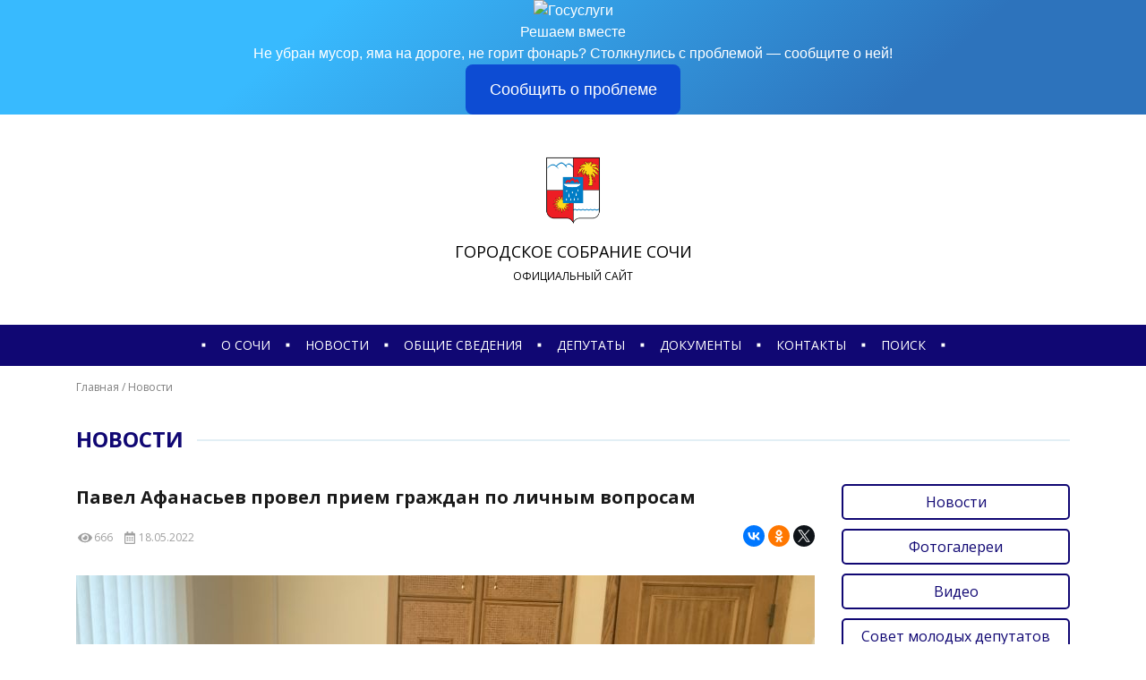

--- FILE ---
content_type: text/html; charset=UTF-8
request_url: https://gs-sochi.ru/pavel-afanasev-provel-priem-grazhdan-po-lichnym-voprosam-2/
body_size: 11127
content:
<!DOCTYPE html>
<html lang="ru-RU" class="no-js">
<head>
    <meta charset="UTF-8" />
    <meta name="viewport" content="width=device-width, initial-scale=1.0" />
    
    <link rel="profile" href="https://gmpg.org/xfn/11" />
    
    <link rel="apple-touch-icon" sizes="180x180" href="/favicons/apple-touch-icon.png">
    <link rel="icon" type="image/png" sizes="32x32" href="/favicons/favicon-32x32.png">
    <link rel="icon" type="image/png" sizes="192x192" href="/favicons/android-chrome-192x192.png">
    <link rel="icon" type="image/png" sizes="16x16" href="/favicons/favicon-16x16.png">
    <link rel="manifest" href="/favicons/site.webmanifest">
    <link rel="mask-icon" href="/favicons/safari-pinned-tab.svg" color="#d80000">
    <link rel="shortcut icon" href="/favicons/favicon.ico">
    <meta name="apple-mobile-web-app-title" content="Городское Собрание Сочи">
    <meta name="application-name" content="Городское Собрание Сочи">
    <meta name="msapplication-TileColor" content="#ffffff">
    <meta name="msapplication-TileImage" content="/favicons/mstile-144x144.png">
    <meta name="msapplication-config" content="/favicons/browserconfig.xml">
    <meta name="theme-color" content="#ffffff">

    <link rel="preconnect" href="https://fonts.gstatic.com">
    <link href="https://fonts.googleapis.com/css2?family=Open+Sans:ital,wght@0,300;0,400;0,700;1,300;1,400;1,700&display=swap" rel="stylesheet"> 
    
    <script>(function(html){html.className = html.className.replace(/\bno-js\b/,'js')})(document.documentElement);</script>
<title>Павел Афанасьев провел прием граждан по личным вопросам &#8212; Городское Собрание Сочи</title>
<link rel='dns-prefetch' href='//ajax.googleapis.com' />
<link rel='stylesheet' id='clear-css'  href='https://gs-sochi.ru/_assets/clear.css' type='text/css' media='all' />
<link rel='stylesheet' id='fancybox-jquery-fancybox-min-css'  href='https://gs-sochi.ru/_assets/fancybox/jquery.fancybox.min.css' type='text/css' media='all' />
<link rel='stylesheet' id='swiper-swiper-min-css'  href='https://gs-sochi.ru/_assets/swiper/swiper.min.css' type='text/css' media='all' />
<link rel='stylesheet' id='css-grid-css'  href='https://gs-sochi.ru/_assets/css-grid.css' type='text/css' media='all' />
<link rel='stylesheet' id='css-buttons-css'  href='https://gs-sochi.ru/_assets/css-buttons.css' type='text/css' media='all' />
<link rel='stylesheet' id='css-buttons-menu-css'  href='https://gs-sochi.ru/_assets/css-buttons-menu.css' type='text/css' media='all' />
<link rel='stylesheet' id='css-buttons-icons-css'  href='https://gs-sochi.ru/_assets/css-buttons-icons.css' type='text/css' media='all' />
<link rel='stylesheet' id='css-buttons-socials-css'  href='https://gs-sochi.ru/_assets/css-buttons-socials.css' type='text/css' media='all' />
<link rel='stylesheet' id='css-forms-css'  href='https://gs-sochi.ru/_assets/css-forms.css' type='text/css' media='all' />
<link rel='stylesheet' id='css-forms-fz-152-css'  href='https://gs-sochi.ru/_assets/css-forms-fz-152.css' type='text/css' media='all' />
<link rel='stylesheet' id='css-modals-css'  href='https://gs-sochi.ru/_assets/css-modals.css' type='text/css' media='all' />
<link rel='stylesheet' id='css-slider-swiper-css'  href='https://gs-sochi.ru/_assets/css-slider-swiper.css' type='text/css' media='all' />
<link rel='stylesheet' id='theme-typo-css'  href='https://gs-sochi.ru/_assets/theme-typo.css' type='text/css' media='all' />
<link rel='stylesheet' id='theme-main-css'  href='https://gs-sochi.ru/_assets/theme-main.css' type='text/css' media='all' />
<link rel='stylesheet' id='theme-main-header-2021-03-18-css'  href='https://gs-sochi.ru/_assets/theme-main-header-2021-03-18.css' type='text/css' media='all' />
<link rel='stylesheet' id='theme-main-footer-css'  href='https://gs-sochi.ru/_assets/theme-main-footer.css' type='text/css' media='all' />
<link rel='stylesheet' id='theme-main-menu-panel-css'  href='https://gs-sochi.ru/_assets/theme-main-menu-panel.css' type='text/css' media='all' />
<link rel='stylesheet' id='theme-main-menu-fixed-css'  href='https://gs-sochi.ru/_assets/theme-main-menu-fixed.css' type='text/css' media='all' />
<link rel='stylesheet' id='theme-iblocks-css'  href='https://gs-sochi.ru/_assets/theme-iblocks.css' type='text/css' media='all' />
<link rel='stylesheet' id='theme-iblock-contacts-form-css'  href='https://gs-sochi.ru/_assets/theme-iblock-contacts-form.css' type='text/css' media='all' />
<link rel='stylesheet' id='theme-iblock-links-css'  href='https://gs-sochi.ru/_assets/theme-iblock-links.css' type='text/css' media='all' />
<link rel='stylesheet' id='theme-navigation-css'  href='https://gs-sochi.ru/_assets/theme-navigation.css' type='text/css' media='all' />
<link rel='stylesheet' id='theme-pagination-css'  href='https://gs-sochi.ru/_assets/theme-pagination.css' type='text/css' media='all' />
<link rel='stylesheet' id='section-deputy-css'  href='https://gs-sochi.ru/_assets/section-deputy.css' type='text/css' media='all' />
<link rel='stylesheet' id='section-deputy-reception-css'  href='https://gs-sochi.ru/_assets/section-deputy-reception.css' type='text/css' media='all' />
<link rel='stylesheet' id='section-documents-css'  href='https://gs-sochi.ru/_assets/section-documents.css' type='text/css' media='all' />
<link rel='stylesheet' id='section-news-css'  href='https://gs-sochi.ru/_assets/section-news.css' type='text/css' media='all' />
<link rel='stylesheet' id='section-info-css'  href='https://gs-sochi.ru/_assets/section-info.css' type='text/css' media='all' />
<link rel='stylesheet' id='search-form-css'  href='https://gs-sochi.ru/_assets/search-form.css' type='text/css' media='all' />
<link rel="canonical" href="https://gs-sochi.ru/pavel-afanasev-provel-priem-grazhdan-po-lichnym-voprosam-2/" />
<link rel='shortlink' href='https://gs-sochi.ru/?p=8943' />
<link rel="alternate" type="application/json+oembed" href="https://gs-sochi.ru/wp-json/oembed/1.0/embed?url=https%3A%2F%2Fgs-sochi.ru%2Fpavel-afanasev-provel-priem-grazhdan-po-lichnym-voprosam-2%2F" />
<link rel="alternate" type="text/xml+oembed" href="https://gs-sochi.ru/wp-json/oembed/1.0/embed?url=https%3A%2F%2Fgs-sochi.ru%2Fpavel-afanasev-provel-priem-grazhdan-po-lichnym-voprosam-2%2F&#038;format=xml" />
	<style type="text/css">
		.class_gwp_my_template_file {
			cursor:help;
		}
	</style>
	

    
</head>
<div style="background-color:#100773;">
<center>
<script src='https://pos.gosuslugi.ru/bin/script.min.js'></script> 
<style>
#js-show-iframe-wrapper{position:relative;display:flex;align-items:center;justify-content:center;width:100%;min-width:293px;max-width:100%;background:linear-gradient(138.4deg,#38bafe 26.49%,#2d73bc 79.45%);color:#fff;cursor:pointer}#js-show-iframe-wrapper .pos-banner-fluid *{box-sizing:border-box}#js-show-iframe-wrapper .pos-banner-fluid .pos-banner-btn_2{display:block;width:240px;min-height:56px;font-size:18px;line-height:24px;cursor:pointer;background:#0d4cd3;color:#fff;border:none;border-radius:8px;outline:0}#js-show-iframe-wrapper .pos-banner-fluid .pos-banner-btn_2:hover{background:#1d5deb}#js-show-iframe-wrapper .pos-banner-fluid .pos-banner-btn_2:focus{background:#2a63ad}#js-show-iframe-wrapper .pos-banner-fluid .pos-banner-btn_2:active{background:#2a63ad}@-webkit-keyframes fadeInFromNone{0%{display:none;opacity:0}1%{display:block;opacity:0}100%{display:block;opacity:1}}@keyframes fadeInFromNone{0%{display:none;opacity:0}1%{display:block;opacity:0}100%{display:block;opacity:1}}@font-face{font-family:LatoWebLight;src:url(https://pos.gosuslugi.ru/bin/fonts/Lato/fonts/Lato-Light.woff2) format("woff2"),url(https://pos.gosuslugi.ru/bin/fonts/Lato/fonts/Lato-Light.woff) format("woff"),url(https://pos.gosuslugi.ru/bin/fonts/Lato/fonts/Lato-Light.ttf) format("truetype");font-style:normal;font-weight:400}@font-face{font-family:LatoWeb;src:url(https://pos.gosuslugi.ru/bin/fonts/Lato/fonts/Lato-Regular.woff2) format("woff2"),url(https://pos.gosuslugi.ru/bin/fonts/Lato/fonts/Lato-Regular.woff) format("woff"),url(https://pos.gosuslugi.ru/bin/fonts/Lato/fonts/Lato-Regular.ttf) format("truetype");font-style:normal;font-weight:400}@font-face{font-family:LatoWebBold;src:url(https://pos.gosuslugi.ru/bin/fonts/Lato/fonts/Lato-Bold.woff2) format("woff2"),url(https://pos.gosuslugi.ru/bin/fonts/Lato/fonts/Lato-Bold.woff) format("woff"),url(https://pos.gosuslugi.ru/bin/fonts/Lato/fonts/Lato-Bold.ttf) format("truetype");font-style:normal;font-weight:400}@font-face{font-family:RobotoWebLight;src:url(https://pos.gosuslugi.ru/bin/fonts/Roboto/Roboto-Light.woff2) format("woff2"),url(https://pos.gosuslugi.ru/bin/fonts/Roboto/Roboto-Light.woff) format("woff"),url(https://pos.gosuslugi.ru/bin/fonts/Roboto/Roboto-Light.ttf) format("truetype");font-style:normal;font-weight:400}@font-face{font-family:RobotoWebRegular;src:url(https://pos.gosuslugi.ru/bin/fonts/Roboto/Roboto-Regular.woff2) format("woff2"),url(https://pos.gosuslugi.ru/bin/fonts/Roboto/Roboto-Regular.woff) format("woff"),url(https://pos.gosuslugi.ru/bin/fonts/Roboto/Roboto-Regular.ttf) format("truetype");font-style:normal;font-weight:400}@font-face{font-family:RobotoWebBold;src:url(https://pos.gosuslugi.ru/bin/fonts/Roboto/Roboto-Bold.woff2) format("woff2"),url(https://pos.gosuslugi.ru/bin/fonts/Roboto/Roboto-Bold.woff) format("woff"),url(https://pos.gosuslugi.ru/bin/fonts/Roboto/Roboto-Bold.ttf) format("truetype");font-style:normal;font-weight:400}@font-face{font-family:ScadaWebRegular;src:url(https://pos.gosuslugi.ru/bin/fonts/Scada/Scada-Regular.woff2) format("woff2"),url(https://pos.gosuslugi.ru/bin/fonts/Scada/Scada-Regular.woff) format("woff"),url(https://pos.gosuslugi.ru/bin/fonts/Scada/Scada-Regular.ttf) format("truetype");font-style:normal;font-weight:400}@font-face{font-family:ScadaWebBold;src:url(https://pos.gosuslugi.ru/bin/fonts/Scada/Scada-Bold.woff2) format("woff2"),url(https://pos.gosuslugi.ru/bin/fonts/Scada/Scada-Bold.woff) format("woff"),url(https://pos.gosuslugi.ru/bin/fonts/Scada/Scada-Bold.ttf) format("truetype");font-style:normal;font-weight:400}@font-face{font-family:Geometria;src:url(https://pos.gosuslugi.ru/bin/fonts/Geometria/Geometria.eot);src:url(https://pos.gosuslugi.ru/bin/fonts/Geometria/Geometria.eot?#iefix) format("embedded-opentype"),url(https://pos.gosuslugi.ru/bin/fonts/Geometria/Geometria.woff) format("woff"),url(https://pos.gosuslugi.ru/bin/fonts/Geometria/Geometria.ttf) format("truetype");font-weight:400;font-style:normal}@font-face{font-family:Geometria-ExtraBold;src:url(https://pos.gosuslugi.ru/bin/fonts/Geometria/Geometria-ExtraBold.eot);src:url(https://pos.gosuslugi.ru/bin/fonts/Geometria/Geometria-ExtraBold.eot?#iefix) format("embedded-opentype"),url(https://pos.gosuslugi.ru/bin/fonts/Geometria/Geometria-ExtraBold.woff) format("woff"),url(https://pos.gosuslugi.ru/bin/fonts/Geometria/Geometria-ExtraBold.ttf) format("truetype");font-weight:900;font-style:normal}
</style>

<style>
#js-show-iframe-wrapper .bf-2{position:relative;display:grid;grid-template-columns:var(--pos-banner-fluid-2_grid-template-columns);grid-template-rows:var(--pos-banner-fluid-2grid-template-rows);width:100%;max-width:1060px;font-family:LatoWeb,sans-serif;box-sizing:border-box}#js-show-iframe-wrapper .bf-2decor{grid-column:var(--pos-banner-fluid-2decor-grid-column);grid-row:var(--pos-banner-fluid-2decor-grid-row);padding:var(--pos-banner-fluid-2decor-padding);background:var(--pos-banner-fluid-2bg-url) var(--pos-banner-fluid-2bg-position) no-repeat;background-size:var(--pos-banner-fluid-2bg-size)}#js-show-iframe-wrapper .bf-2logo-wrap{position:absolute;top:var(--pos-banner-fluid-2logo-wrap-top);bottom:var(--pos-banner-fluid-2logo-wrap-bottom);right:0;display:flex;flex-direction:column;align-items:flex-end;padding:var(--pos-banner-fluid-2logo-wrap-padding);background:#2d73bc;border-radius:var(--pos-banner-fluid-2logo-wrap-border-radius)}#js-show-iframe-wrapper .bf-2logo{width:128px}#js-show-iframe-wrapper .bf-2slogan{font-family:LatoWebBold,sans-serif;font-size:var(--pos-banner-fluid-2slogan-font-size);line-height:var(--pos-banner-fluid-2slogan-line-height);color:#fff}#js-show-iframe-wrapper .bf-2content{padding:var(--pos-banner-fluid-2content-padding)}#js-show-iframe-wrapper .bf-2description{display:flex;flex-direction:column;margin-bottom:24px}#js-show-iframe-wrapper .bf-2text{margin-bottom:12px;font-size:24px;line-height:32px;font-family:LatoWebBold,sans-serif;color:#fff}#js-show-iframe-wrapper .bf-2text_small{margin-bottom:0;font-size:16px;line-height:24px;font-family:LatoWeb,sans-serif}#js-show-iframe-wrapper .bf-2_btn-wrap{display:flex;align-items:center;justify-content:center}
</style >
<div id='js-show-iframe-wrapper'>
  <div class='pos-banner-fluid bf-2'>

    <div class='bf-2__decor'>
      <div class='bf-2__logo-wrap'>
        <img style="width: 50%;"
          class='bf-2__logo'
          src='https://pos.gosuslugi.ru/bin/banner-fluid/gosuslugi-logo.svg'
          alt='Госуслуги'
        />
        <div class='bf-2__slogan'>Решаем вместе</div >
      </div >
    </div >
    <div class='bf-2__content'>

      <div class='bf-2__description'>
          <span class='bf-2__text'>
            Не убран мусор, яма на дороге, не горит фонарь?
          </span >
        <span class='bf-2_text bf-2_text_small'>
            Столкнулись с проблемой&nbsp;— сообщите о ней!
          </span >
      </div >

      <div class='bf-2__btn-wrap'>
        <!-- pos-banner-btn_2 не удалять; другие классы не добавлять -->
        <button
          class='pos-banner-btn_2'
          type='button'
        >Сообщить о проблеме
        </button >
      </div >

    </div >

  </div >
</div >
<script>

(function(){
"use strict";function ownKeys(e,t){var o=Object.keys(e);if(Object.getOwnPropertySymbols){var n=Object.getOwnPropertySymbols(e);if(t)n=n.filter(function(t){return Object.getOwnPropertyDescriptor(e,t).enumerable});o.push.apply(o,n)}return o}function objectSpread(e){for(var t=1;t<arguments.length;t++){var o=null!=arguments[t]?arguments[t]:{};if(t%2)ownKeys(Object(o),true).forEach(function(t){_defineProperty(e,t,o[t])});else if(Object.getOwnPropertyDescriptors)Object.defineProperties(e,Object.getOwnPropertyDescriptors(o));else ownKeys(Object(o)).forEach(function(t){Object.defineProperty(e,t,Object.getOwnPropertyDescriptor(o,t))})}return e}function _defineProperty(e,t,o){if(t in e)Object.defineProperty(e,t,{value:o,enumerable:true,configurable:true,writable:true});else e[t]=o;return e}var POS_PREFIX_2="--pos-banner-fluid-2_",posOptionsInitial={"grid-template-columns":"100%","grid-template-rows":"310px auto","decor-grid-column":"initial","decor-grid-row":"initial","decor-padding":"30px 30px 0 30px","bg-url":"url('https://pos.gosuslugi.ru/bin/banner-fluid/2/banner-fluid-bg-2-small.svg')","bg-position":"calc(10% + 64px) calc(100% - 20px)","bg-size":"cover","content-padding":"0 30px 30px 30px","slogan-font-size":"20px","slogan-line-height":"32px","logo-wrap-padding":"20px 30px 30px 40px","logo-wrap-top":"0","logo-wrap-bottom":"initial","logo-wrap-border-radius":"0 0 0 80px"},setStyles=function(e,t){Object.keys(e).forEach(function(o){t.style.setProperty(POS_PREFIX_2+o,e[o])})},removeStyles=function(e,t){Object.keys(e).forEach(function(e){t.style.removeProperty(POS_PREFIX_2+e)})};function changePosBannerOnResize(){var e=document.documentElement,t=_objectSpread({},posOptionsInitial),o=document.getElementById("js-show-iframe-wrapper"),n=o?o.offsetWidth:document.body.offsetWidth;if(n>405)t["slogan-font-size"]="24px",t["logo-wrap-padding"]="30px 50px 30px 70px";if(n>500)t["grid-template-columns"]="min-content 1fr",t["grid-template-rows"]="100%",t["decor-grid-column"]="2",t["decor-grid-row"]="1",t["decor-padding"]="30px 30px 30px 0",t["content-padding"]="30px",t["bg-position"]="0% calc(100% - 70px)",t["logo-wrap-padding"]="30px 30px 24px 40px",t["logo-wrap-top"]="initial",t["logo-wrap-bottom"]="0",t["logo-wrap-border-radius"]="80px 0 0 0";if(n>585)t["bg-position"]="0% calc(100% - 6px)";if(n>800)t["bg-url"]="url('https://pos.gosuslugi.ru/bin/banner-fluid/2/banner-fluid-bg-2.svg')",t["bg-position"]="0% center";if(n>1020)t["slogan-font-size"]="32px",t["line-height"]="40px",t["logo-wrap-padding"]="30px 30px 24px 50px";setStyles(t,e)}changePosBannerOnResize(),window.addEventListener("resize",changePosBannerOnResize),window.onunload=function(){var e=document.documentElement;window.removeEventListener("resize",changePosBannerOnResize),removeStyles(posOptionsInitial,e)};
})()
</script>
 <script>Widget("https://pos.gosuslugi.ru/form", 359632)</script>
 </div>
<!--<a href="http://www.krasnodar.izbirkom.ru/edinyy-den-golosovaniya/edg-2025/" target="_blank"><img width="100%" src="https://gs-sochi.ru/wp-content/uploads/2025/06/ban.jpeg"></a>-->

<body id="top" class="post-template-default single single-post postid-8943 single-format-standard">
    
    
    <div id="site-wrapper" class="site">
        
        
        <nav id="navbar-fixed" class="navbar" role="navigation">
            <div class="container">
                
                
                <a class="logo" href="/">
                    <img src="https://gs-sochi.ru/wp-content/themes/gss/img/sochi-color.png" alt="Гербъ!" />
                </a>
                
                
                <nav class="menu-box">
                    <a class="sqr">&#9632;</a><a class="menu-item" href="https://gs-sochi.ru/o-sochi/">О сочи</a><a class="sqr">&#9632;</a><a class="menu-item" href="https://gs-sochi.ru/novosti/">Новости</a><a class="sqr">&#9632;</a><a class="menu-item" href="https://gs-sochi.ru/struktura-gorodskogo-sobraniya-sochi/">Общие сведения</a><a class="sqr">&#9632;</a><a class="menu-item" href="https://gs-sochi.ru/deputaty/">Депутаты</a><a class="sqr">&#9632;</a><a class="menu-item" href="https://gs-sochi.ru/resheniya">Документы</a><a class="sqr">&#9632;</a><a class="menu-item" href="https://gs-sochi.ru/kontakty/">Контакты</a><a class="sqr">&#9632;</a><a class="menu-item search-menu-item">Поиск</a><a class="sqr">&#9632;</a>                </nav>
                
                
                <button class="btn btn-menu">
                    <span class="icon-bar"></span> 
                </button>
                
                
                <button class="btn btn-search">
                    <svg aria-hidden="true" role="img" xmlns="http://www.w3.org/2000/svg" viewBox="0 0 512 512">
                        <path d="M505 442.7L405.3 343c-4.5-4.5-10.6-7-17-7H372c27.6-35.3 44-79.7 44-128C416 93.1 322.9 0 208 0S0 93.1 0 208s93.1 208 208 208c48.3 0 92.7-16.4 128-44v16.3c0 6.4 2.5 12.5 7 17l99.7 99.7c9.4 9.4 24.6 9.4 33.9 0l28.3-28.3c9.4-9.4 9.4-24.6.1-34zM208 336c-70.7 0-128-57.2-128-128 0-70.7 57.2-128 128-128 70.7 0 128 57.2 128 128 0 70.7-57.2 128-128 128z" class=""></path>
                    </svg>
                </button>
                
                
            </div>
        </nav><!-- #navbar-fixed -->
        
        
        
        <div id="menu-panel-backdrop"></div>
        <div id="menu-panel" class="menu-panel">

            <div class="modal-header">
                <button type="button" class="btn-close" data-dismiss="modal" aria-label="Закрыть меню"></button>
                <div class="modal-title">
                    Меню
                </div>
            </div>

            <div class="modal-body">

                <nav class="menu-box">
                    <div class="links-group"><div class="title">О сочи</div><div class="links"><a class="menu-item link" href="https://gs-sochi.ru/o-sochi/">Сочи сегодня</a><a class="menu-item link no-link">Почетные граждане</a><a class="menu-item link" href="https://gs-sochi.ru/kontakty/istoriya-sochi/">История Сочи</a></div></div>                    <div class="links-group"><div class="title">Новости</div><div class="links"><a class="menu-item link" href="https://gs-sochi.ru/novosti/">Новости</a><a class="menu-item link" href="https://gs-sochi.ru/category/fotogalerei/">Фотогалереи</a><a class="menu-item link" href="https://gs-sochi.ru/category/video/">Видео</a><a class="menu-item link" href="https://gs-sochi.ru/category/sovet-molodyh-deputatov/">Совет молодых депутатов</a><a class="menu-item link" href="https://gs-sochi.ru/category/smi-o-nas-smi-o/">СМИ о нас</a></div></div>                    <div class="links-group"><div class="title">Сведения</div><div class="links"><a class="menu-item link" href="https://gs-sochi.ru/struktura-gorodskogo-sobraniya-sochi/">Структура Городского Собрания Сочи</a><a class="menu-item link" href="https://zakupki.gov.ru/epz/order/extendedsearch/results.html?searchString=2366023290" target="_blank">Закупки</a><a class="menu-item link" href="https://gs-sochi.ru/protivodejstvie-korrupczii/">Противодействие коррупции</a><a class="menu-item link" href="https://gs-sochi.ru/kontakty/">Контакты</a></div></div>                    <div class="links-group"><div class="title">Депутаты</div><div class="links"><a class="menu-item link" href="https://gs-sochi.ru/deputaty/">Депутаты Городского Собрания Сочи</a><a class="menu-item link" href="https://gs-sochi.ru/deputaty-po-okrugam/">Избирательные округа</a><a class="menu-item link" href="https://gs-sochi.ru/deputaty-po-komitetam/">Комитеты</a><a class="menu-item link" href="https://gs-sochi.ru/grafik-priema-deputatov/">График приема</a></div></div>                    <div class="links-group"><div class="title">Документы</div><div class="links"><a class="menu-item link" href="https://gs-sochi.ru/ustav-sochi/">Устав Сочи</a><a class="menu-item link" href="https://gs-sochi.ru/kalendar-sessij/">Календарь проведения сессий</a><a class="menu-item link" href="https://gs-sochi.ru/povestki-sessij/">Повестки сессий</a><a class="menu-item link" href="https://gs-sochi.ru/resheniya">Решения</a><a class="menu-item link" href="https://gs-sochi.ru/reglament/">Регламент работы Городского Собрания Сочи</a></div></div>                </nav>

                                                

            </div><!-- .modal-body -->

        </div><!-- #menu-panel -->
        
        
        
        <header class="site-header">
            
            <div class="blackout">
                
               
                <button class="btn btn-menu">
                    <div class="icon-bar"></div> 
                </button>
                
                
                
                <button class="btn btn-search">
                    <svg aria-hidden="true" role="img" xmlns="http://www.w3.org/2000/svg" viewBox="0 0 512 512">
                        <path d="M505 442.7L405.3 343c-4.5-4.5-10.6-7-17-7H372c27.6-35.3 44-79.7 44-128C416 93.1 322.9 0 208 0S0 93.1 0 208s93.1 208 208 208c48.3 0 92.7-16.4 128-44v16.3c0 6.4 2.5 12.5 7 17l99.7 99.7c9.4 9.4 24.6 9.4 33.9 0l28.3-28.3c9.4-9.4 9.4-24.6.1-34zM208 336c-70.7 0-128-57.2-128-128 0-70.7 57.2-128 128-128 70.7 0 128 57.2 128 128 0 70.7-57.2 128-128 128z" class=""></path>
                    </svg>
                </button>
                
                
                
                <a class="main-logo" href="/">
                    <div class="logo">
                        <img class="img-height-100" src="https://gs-sochi.ru/wp-content/themes/gss/img/sochi-color.png" alt="Гербъ!" />
                    </div>
                    <div class="title">
                        Городское Собрание Сочи
                    </div>
                    <div class="subtitle">
                        Официальный сайт
                    </div>
                </a>

                
                
                <nav class="main-menu">
                    <a class="sqr">&#9632;</a><a class="menu-item" href="https://gs-sochi.ru/o-sochi/">О сочи</a><a class="sqr">&#9632;</a><a class="menu-item" href="https://gs-sochi.ru/novosti/">Новости</a><a class="sqr">&#9632;</a><a class="menu-item" href="https://gs-sochi.ru/struktura-gorodskogo-sobraniya-sochi/">Общие сведения</a><a class="sqr">&#9632;</a><a class="menu-item" href="https://gs-sochi.ru/deputaty/">Депутаты</a><a class="sqr">&#9632;</a><a class="menu-item" href="https://gs-sochi.ru/resheniya">Документы</a><a class="sqr">&#9632;</a><a class="menu-item" href="https://gs-sochi.ru/kontakty/">Контакты</a><a class="sqr">&#9632;</a><a class="menu-item search-menu-item">Поиск</a><a class="sqr">&#9632;</a>                </nav>
                
                
                <div id="search-form-position">
                    <div id="search-form-container">
                        <div class="container">
                                
    <form class="search-form" action="/" method="get">
        <div role="search" class="search-wrapper">
            <div class="search-input">
                <input class="form-control" type="text" value="" name="s" autocomplete="off" placeholder="Введите запрос">
            </div>
            <div class="search-submit">
                <button class="btn btn-blue-frame" type="submit">
                    Найти
                </button>
            </div>
        </div>
    </form>
                            </div>
                    </div>
                </div>
                
                
                
                                
            </div>
            
        </header><!-- .site-header -->

                
    

<main id="iblock-post" class="iblock iblock-page sidebar-right" role="main">

    <div class="container">
        
        
        <div class="row">
            <div class="col col-header">
                <div class="breadcrumbs-box">
                    <div class="breadcrumbs" itemscope="" itemtype="http://schema.org/BreadcrumbList"><span itemprop="itemListElement" itemscope="" itemtype="http://schema.org/ListItem"><a href="https://gs-sochi.ru" itemprop="item"><span itemprop="name">Главная</span></a><meta itemprop="position" content="1"></span><span class="separator"> / </span><span itemprop="itemListElement" itemscope="" itemtype="http://schema.org/ListItem"><a href="https://gs-sochi.ru/novosti/" itemprop="item"><span itemprop="name">Новости</span></a><meta itemprop="position" content="2"></span></div>                </div>
                <div class="title-box">
                    <span class="title">
                        Новости                    </span>
                </div>
                
            </div>
        </div>
        
        
        
        <div class="row">
            <div class="col col-sidebar">
                
                <aside class="sidebar">
                    
<div class="sidebar-content">
    
    <div class="links-box">
        
        <a href="https://gs-sochi.ru/novosti/" class="btn btn-blue-frame btn-block">Новости</a><a href="https://gs-sochi.ru/category/fotogalerei/" class="btn btn-blue-frame btn-block">Фотогалереи</a><a href="https://gs-sochi.ru/category/video/" class="btn btn-blue-frame btn-block">Видео</a><a href="https://gs-sochi.ru/category/sovet-molodyh-deputatov/" class="btn btn-blue-frame btn-block">Совет молодых депутатов</a><a href="https://gs-sochi.ru/category/smi-o-nas-smi-o/" class="btn btn-blue-frame btn-block">СМИ о нас</a>        <br>
        <a href="#iblock-contacts-form" class="btn btn-red-fill btn-block btn-scroll-to">
            <svg xmlns="http://www.w3.org/2000/svg" viewBox="0 0 512 512">
            <path d="M494.586 164.516c-4.697-3.883-111.723-89.95-135.251-108.657C337.231 38.191 299.437 0 256 0c-43.205 0-80.636 37.717-103.335 55.859-24.463 19.45-131.07 105.195-135.15 108.549A48.004 48.004 0 0 0 0 201.485V464c0 26.51 21.49 48 48 48h416c26.51 0 48-21.49 48-48V201.509a48 48 0 0 0-17.414-36.993zM464 458a6 6 0 0 1-6 6H54a6 6 0 0 1-6-6V204.347c0-1.813.816-3.526 2.226-4.665 15.87-12.814 108.793-87.554 132.364-106.293C200.755 78.88 232.398 48 256 48c23.693 0 55.857 31.369 73.41 45.389 23.573 18.741 116.503 93.493 132.366 106.316a5.99 5.99 0 0 1 2.224 4.663V458zm-31.991-187.704c4.249 5.159 3.465 12.795-1.745 16.981-28.975 23.283-59.274 47.597-70.929 56.863C336.636 362.283 299.205 400 256 400c-43.452 0-81.287-38.237-103.335-55.86-11.279-8.967-41.744-33.413-70.927-56.865-5.21-4.187-5.993-11.822-1.745-16.981l15.258-18.528c4.178-5.073 11.657-5.843 16.779-1.726 28.618 23.001 58.566 47.035 70.56 56.571C200.143 320.631 232.307 352 256 352c23.602 0 55.246-30.88 73.41-45.389 11.994-9.535 41.944-33.57 70.563-56.568 5.122-4.116 12.601-3.346 16.778 1.727l15.258 18.526z"></path>
            </svg>
            Онлайн-приемная
        </a>
    </div>

    <div class="news-box">
        
        <a class="news-link" href="https://gs-sochi.ru/aleksej-daleczkij-posetil-semyu-vospityvayushhuyu-rebyonka-s-osobennostyami-razvitiya/">Алексей Далецкий посетил семью, воспитывающую ребёнка с особенностями развития</a><a class="news-link" href="https://gs-sochi.ru/elizaveta-yakimova-pozdravila-s-dnem-rozhdeniya-zhitelniczu-rajona-zinaidu-andreevnu-novikovu/">Елизавета Якимова поздравила с днем рождения жительницу района Зинаиду Андреевну Новикову</a><a class="news-link" href="https://gs-sochi.ru/deputat-gorodskogo-sobraniya-sochi-po-izbiratelnomu-okrugu-15-aleksandr-burlyaev-provel-priem-grazhdan-po-lichnym-voprosam/">Депутат Городского Собрания Сочи по избирательному округу №15 Александр Бурляев провел прием граждан по личным вопросам</a><a class="news-link" href="https://gs-sochi.ru/ilya-stopchenko-ulyana-katrichenko-i-aleksandr-kurenda-priyali-uchastie-v-shode-grazhdan-sela-altmecz/">Илья Стопченко, Ульяна Катриченко и Александр Куренда прияли участие в сходе граждан села Альтмец</a><a class="news-link" href="https://gs-sochi.ru/predsedatel-gorsobraniya-sochi-viktor-filonov-prinyal-uchastie-v-soveshhanii-po-voprosu-obrashheniya-s-tverdymi-kommunalnymi-othodami-i-krupnogabaritnymi-othodami-sostoyalos/">Председатель Горсобрания Сочи Виктор Филонов принял участие в совещании по вопросу обращения с твердыми коммунальными отходами и крупногабаритными отходами состоялось</a>
    </div>
    
</div>                </aside>
                
            </div>
            <div class="col col-content">

                
<article id="post-8943" class="post-content entry-content post-8943 post type-post status-publish format-standard has-post-thumbnail hentry category-novosti">

    <div class="title">
        Павел Афанасьев провел прием граждан по личным вопросам    </div>
    
    <div class="header">
        <div class="meta">
            <div class="views">
                666            </div>
            <div class="date">
                18.05.2022            </div>
        </div>
        <div class="share">
            <script src="https://yastatic.net/share2/share.js"></script>
            <div class="ya-share2" data-curtain data-shape="round" data-services="vkontakte,facebook,odnoklassniki,twitter"></div>
        </div>
    </div>
    
    
        <div class="thumb">
            <img src="https://gs-sochi.ru/wp-content/uploads/2022/05/img_79861-825x464.jpg" srcset="https://gs-sochi.ru/wp-content/uploads/2022/05/img_79861-290x163.jpg 290w, https://gs-sochi.ru/wp-content/uploads/2022/05/img_79861-382x215.jpg 382w, https://gs-sochi.ru/wp-content/uploads/2022/05/img_79861-545x307.jpg 545w, https://gs-sochi.ru/wp-content/uploads/2022/05/img_79861-510x287.jpg 510w, https://gs-sochi.ru/wp-content/uploads/2022/05/img_79861-335x188.jpg 335w, https://gs-sochi.ru/wp-content/uploads/2022/05/img_79861-217x122.jpg 217w, https://gs-sochi.ru/wp-content/uploads/2022/05/img_79861-262x147.jpg 262w, https://gs-sochi.ru/wp-content/uploads/2022/05/img_79861-330x186.jpg 330w, https://gs-sochi.ru/wp-content/uploads/2022/05/img_79861-350x197.jpg 350w, https://gs-sochi.ru/wp-content/uploads/2022/05/img_79861-690x388.jpg 690w, https://gs-sochi.ru/wp-content/uploads/2022/05/img_79861-825x464.jpg 825w, https://gs-sochi.ru/wp-content/uploads/2022/05/img_79861-1110x624.jpg 1110w" sizes="(max-width: 412px) 382px, (max-width: 575px) 545px, (max-width: 767px) 510px, (max-width: 1199px) 690px, 825px" alt="Павел Афанасьев провел прием граждан по личным вопросам">        </div>
    
            
    <p>17 мая депутат Городского Собрания Сочи по избирательному округу №16 «Лазаревский», член ВПП «Единая Россия», председатель комитета по вопросам городского хозяйства, топливно-энергетического комплекса, транспорта и дорожного хозяйства Павел Афанасьев провел в Лазаревском плановый прием граждан по личным вопросам.</p>
<p>Были рассмотрены вопросы касающиеся благоустройства района &#8212; ремонта дорог, освещения, обустройства детских спортивных площадок.</p>
<p>По всем вопросам депутатом даны разъяснения и консультации, а также подготовлены соответствующие запросы в уполномоченные отраслевые органы администрации города Сочи.</p>
<p>По итогам приема все поступившие обращения взяты депутатом на личный контроль.</p>
<p><img loading="lazy" class="alignnone size-full wp-image-8944" src="https://gs-sochi.ru/wp-content/uploads/2022/05/img_79841-scaled.jpg" alt="" width="2560" height="1920" srcset="https://gs-sochi.ru/wp-content/uploads/2022/05/img_79841-scaled.jpg 2560w, https://gs-sochi.ru/wp-content/uploads/2022/05/img_79841-300x225.jpg 300w, https://gs-sochi.ru/wp-content/uploads/2022/05/img_79841-1024x768.jpg 1024w, https://gs-sochi.ru/wp-content/uploads/2022/05/img_79841-768x576.jpg 768w, https://gs-sochi.ru/wp-content/uploads/2022/05/img_79841-1536x1152.jpg 1536w, https://gs-sochi.ru/wp-content/uploads/2022/05/img_79841-2048x1536.jpg 2048w, https://gs-sochi.ru/wp-content/uploads/2022/05/img_79841-100x75.jpg 100w" sizes="(max-width: 2560px) 100vw, 2560px" /> <img loading="lazy" class="alignnone size-full wp-image-8946" src="https://gs-sochi.ru/wp-content/uploads/2022/05/img_79871-scaled.jpg" alt="" width="2560" height="1920" srcset="https://gs-sochi.ru/wp-content/uploads/2022/05/img_79871-scaled.jpg 2560w, https://gs-sochi.ru/wp-content/uploads/2022/05/img_79871-300x225.jpg 300w, https://gs-sochi.ru/wp-content/uploads/2022/05/img_79871-1024x768.jpg 1024w, https://gs-sochi.ru/wp-content/uploads/2022/05/img_79871-768x576.jpg 768w, https://gs-sochi.ru/wp-content/uploads/2022/05/img_79871-1536x1152.jpg 1536w, https://gs-sochi.ru/wp-content/uploads/2022/05/img_79871-2048x1536.jpg 2048w, https://gs-sochi.ru/wp-content/uploads/2022/05/img_79871-100x75.jpg 100w" sizes="(max-width: 2560px) 100vw, 2560px" /></p>
    
</article><!-- article#post-8943 -->                
            </div>            
        </div>
        
        
        
    <nav class="navigation prevnext" role="navigation" aria-label="Навигация по записям">
        <div class="screen-reader-text">Навигация по новостям</div>
        <div class="nav-links">
            <div class="nav-prev"><a class="btn btn-blue-frame btn-sm btn-nav" title="Депутат Эдуард Обухович оказал помощь организации «Ветеран «Новый Сочи»" href="https://gs-sochi.ru/deputat-eduard-obuhovich-okazal-pomoshh-organizaczii-veteran-novyj-sochi/">Предыдущая</a></div>
            <div class="nav-next"><a class="btn btn-blue-frame btn-sm btn-nav" title="Благодарность депутатам избирательного округа «Центральный»" href="https://gs-sochi.ru/blagodarnost-deputatam-izbiratelnogo-okruga-czentralnyj/">Следующая</a></div>
        </div><!-- .nav-links -->
    </nav>        
        
    </div>

</main><!-- main -->




<aside id="iblock-links" class="iblock iblock-links">
    <div class="container">
        <div class="iblock-content">
            
            <div class="swiper-container">
                <div class="swiper-wrapper">

                                        
                        <div class="swiper-slide">

                            <a class="link-box" target="_blank" href="http://www.sochiadm.ru/" title="Администрация города-курорта Сочи">
                                <div class="thumb">
                                    <img src="https://gs-sochi.ru/wp-content/uploads/2021/01/gerb-sochi-85x100.png" alt="">
                                </div>
                                <div class="title">Администрация города-курорта Сочи</div>
                            </a>

                        </div>
                    
                                        
                        <div class="swiper-slide">

                            <a class="link-box" target="_blank" href="http://www.kubzsk.ru/" title="Законодательное Собрание Краснодарского края">
                                <div class="thumb">
                                    <img src="https://gs-sochi.ru/wp-content/uploads/2021/01/gerb-krasnodarskogo-kraya-81x100.png" alt="">
                                </div>
                                <div class="title">Законодательное Собрание Краснодарского края</div>
                            </a>

                        </div>
                    
                                        
                        <div class="swiper-slide">

                            <a class="link-box" target="_blank" href="http://www.duma.gov.ru/" title="Государственная дума">
                                <div class="thumb">
                                    <img src="https://gs-sochi.ru/wp-content/uploads/2021/01/gosudarstvennaya-duma-100x100.png" alt="">
                                </div>
                                <div class="title">Государственная дума</div>
                            </a>

                        </div>
                    
                                        
                        <div class="swiper-slide">

                            <a class="link-box" target="_blank" href="http://www.kremlin.ru/" title="Президент России">
                                <div class="thumb">
                                    <img src="https://gs-sochi.ru/wp-content/uploads/2021/01/prezident-rossii-100x100.png" alt="">
                                </div>
                                <div class="title">Президент России</div>
                            </a>

                        </div>
                    
                                        
                        <div class="swiper-slide">

                            <a class="link-box" target="_blank" href="http://er.ru/" title="Сайт партии Единая Россия">
                                <div class="thumb">
                                    <img src="https://gs-sochi.ru/wp-content/uploads/2021/01/edinaya-rossiya-79x100.png" alt="">
                                </div>
                                <div class="title">Сайт партии Единая Россия</div>
                            </a>

                        </div>
                    
                                        
                        <div class="swiper-slide">

                            <a class="link-box" target="_blank" href="https://kubkprf.ru/" title="Сайт Краснодарского краевого отделения КПРФ">
                                <div class="thumb">
                                    <img src="https://gs-sochi.ru/wp-content/uploads/2023/10/kprf-98x100.jpg" alt="">
                                </div>
                                <div class="title">Сайт Краснодарского краевого отделения КПРФ</div>
                            </a>

                        </div>
                    
                                        
                        <div class="swiper-slide">

                            <a class="link-box" target="_blank" href="http://www.youtube.com/user/GSSochi" title="Портал государственных и муниципальных услуг">
                                <div class="thumb">
                                    <img src="https://gs-sochi.ru/wp-content/uploads/2021/01/gosuslugi-100x100.jpg" alt="">
                                </div>
                                <div class="title">Портал государственных и муниципальных услуг</div>
                            </a>

                        </div>
                    
                                        
                        <div class="swiper-slide">

                            <a class="link-box" target="_blank" href="https://mpsochi.ru/" title="Молодежный парламент города Сочи">
                                <div class="thumb">
                                    <img src="https://gs-sochi.ru/wp-content/uploads/2022/06/mp1-100x71.jpg" alt="">
                                </div>
                                <div class="title">Молодежный парламент города Сочи</div>
                            </a>

                        </div>
                    
                                        
                </div>
            </div><!-- .swiper-container -->
            
            <div class="swiper-pagination"></div>
            <div class="swiper-button-prev"></div>
            <div class="swiper-button-next"></div>        
        </div>
    </div>
</aside><!-- #iblock-links -->


<aside id="iblock-contacts-form" class="iblock iblock-contacts-form">
    <div class="container">
        <div class="form-box">
            <div class="title">
                Онлайн-приемная
           </div>
            <form method="post">
                <div class="form-group required">
                    <input type="text" name="name1" value="" class="form-control name1" placeholder="Фамилия *">
                </div>
                <div class="form-group required">
                    <input type="text" name="name2" value="" class="form-control name2" placeholder="Имя *">
                </div>
                <div class="form-group">
                    <input type="text" name="name3" value="" class="form-control name3" placeholder="Отчество">
                </div>
                <div class="form-group">
                    <input type="text" name="phone" value="" class="form-control phone" placeholder="Контактный телефон">
                </div>
                <div class="form-group required">
                    <input type="text" name="email" value="" class="form-control email" placeholder="Email *">
                </div>
                <div class="form-group">
                    <textarea name="address" value="" class="form-control address" placeholder="Почтовый адрес (с индексом)"></textarea>
                </div>                
                <div class="form-group required">
                    <input type="text" name="theme" value="" class="form-control theme" placeholder="Тема обращения *">
                </div>
                <div class="form-group required">
                    <textarea name="comment" value="" class="form-control comment" placeholder="Текст обращения *"></textarea>
                </div>            
                <button type="submit" class="btn btn-red-fill">Задать вопрос</button>
            </form>
        </div>
    </div>
    <div class="alert-box">
        Или обратитесь по телефону: <a target="_blank" class="phone" title="Позвонить" href="tel:+78624480039+7862448002988622624578">+7(862)448-00-39; +7 (862) 448-00-29; факс: 8(862)262-45-78</a>    </div>
</aside><!-- #iblock-contacts-form -->


<footer class="site-footer">
    
    <div class="container">
        <div class="row">
            <div class="col col-logo">

                <a class="footer-logo" href="/">
                    <div class="logo">
                        <img class="img-height-100" src="https://gs-sochi.ru/wp-content/themes/gss/img/sochi-color.png" alt="Гербъ!" />
                    </div>
                    <div class="title">
                        Городское Собрание<br>Сочи
                    </div>
                </a>
                
            </div> 
            <div class="col col-links">
                <div class="row">
                    <div class="col">
                        <div class="links-group"><div class="title">О сочи</div><div class="links"><a class="menu-item link" href="https://gs-sochi.ru/o-sochi/">Сочи сегодня</a><a class="menu-item link no-link">Почетные граждане</a><a class="menu-item link" href="https://gs-sochi.ru/kontakty/istoriya-sochi/">История Сочи</a></div></div>                    </div>
                    <div class="col">
                        <div class="links-group"><div class="title">Новости</div><div class="links"><a class="menu-item link" href="https://gs-sochi.ru/novosti/">Новости</a><a class="menu-item link" href="https://gs-sochi.ru/category/fotogalerei/">Фотогалереи</a><a class="menu-item link" href="https://gs-sochi.ru/category/video/">Видео</a><a class="menu-item link" href="https://gs-sochi.ru/category/sovet-molodyh-deputatov/">Совет молодых депутатов</a><a class="menu-item link" href="https://gs-sochi.ru/category/smi-o-nas-smi-o/">СМИ о нас</a></div></div>                    </div>
                    <div class="col">
                        <div class="links-group"><div class="title">Сведения</div><div class="links"><a class="menu-item link" href="https://gs-sochi.ru/struktura-gorodskogo-sobraniya-sochi/">Структура Городского Собрания Сочи</a><a class="menu-item link" href="https://zakupki.gov.ru/epz/order/extendedsearch/results.html?searchString=2366023290" target="_blank">Закупки</a><a class="menu-item link" href="https://gs-sochi.ru/protivodejstvie-korrupczii/">Противодействие коррупции</a><a class="menu-item link" href="https://gs-sochi.ru/kontakty/">Контакты</a></div></div>                    </div>
                    <div class="col">
                        <div class="links-group"><div class="title">Депутаты</div><div class="links"><a class="menu-item link" href="https://gs-sochi.ru/deputaty/">Депутаты Городского Собрания Сочи</a><a class="menu-item link" href="https://gs-sochi.ru/deputaty-po-okrugam/">Избирательные округа</a><a class="menu-item link" href="https://gs-sochi.ru/deputaty-po-komitetam/">Комитеты</a><a class="menu-item link" href="https://gs-sochi.ru/grafik-priema-deputatov/">График приема</a></div></div>                    </div>
                    <div class="col">
                        <div class="links-group"><div class="title">Документы</div><div class="links"><a class="menu-item link" href="https://gs-sochi.ru/ustav-sochi/">Устав Сочи</a><a class="menu-item link" href="https://gs-sochi.ru/kalendar-sessij/">Календарь проведения сессий</a><a class="menu-item link" href="https://gs-sochi.ru/povestki-sessij/">Повестки сессий</a><a class="menu-item link" href="https://gs-sochi.ru/resheniya">Решения</a><a class="menu-item link" href="https://gs-sochi.ru/reglament/">Регламент работы Городского Собрания Сочи</a></div></div>                    </div>
                </div>
            </div> 
        </div>
    </div>
    
    <div class="copyrights">
        <div class="container">
            <div class="company">
                Городское Собрание Сочи ©2026            </div>
            <div class="text">
                При использовании материалов ссылка на сайт обязательна
                <br>
                <br>
<!-- Yandex.Metrika informer -->
<a href="https://metrika.yandex.ru/stat/?id=7482244&amp;from=informer"
target="_blank" rel="nofollow"><img src="https://informer.yandex.ru/informer/7482244/3_1_2086ECFF_0066CCFF_1_pageviews"
style="width:88px; height:31px; border:0;" alt="Яндекс.Метрика" title="Яндекс.Метрика: данные за сегодня (просмотры, визиты и уникальные посетители)" /></a>
<!-- /Yandex.Metrika informer -->
            </div>
        </div>
    </div>    
</footer>



</div><!-- #site-wrapper.site -->





<script type='text/javascript' src='https://ajax.googleapis.com/ajax/libs/jquery/3.4.1/jquery.min.js' id='jquery-js'></script>
<script type='text/javascript' src='https://gs-sochi.ru/_assets/fancybox/jquery.fancybox.min.js' id='fancybox-jquery-fancybox-min-js'></script>
<script type='text/javascript' src='https://gs-sochi.ru/_assets/swiper/swiper.min.js' id='swiper-swiper-min-js'></script>
<script type='text/javascript' src='https://gs-sochi.ru/_assets/bs3.modals.min.js' id='bs3-modals-min-js'></script>
<script type='text/javascript' src='https://gs-sochi.ru/_assets/jquery.maskedinput.min.js' id='jquery-maskedinput-min-js'></script>
<script type='text/javascript' src='https://gs-sochi.ru/_assets/jquery.cookie.js' id='jquery-cookie-js'></script>
<script type='text/javascript' src='https://gs-sochi.ru/_assets/script-2021-03-18.js' id='script-2021-03-18-js'></script>
<script type='text/javascript' src='https://gs-sochi.ru/wp-includes/js/wp-embed.min.js?ver=5.6.16' id='wp-embed-js'></script>



<!-- Yandex.Metrika counter -->
<script type="text/javascript" >
   (function(m,e,t,r,i,k,a){m[i]=m[i]||function(){(m[i].a=m[i].a||[]).push(arguments)};
   m[i].l=1*new Date();k=e.createElement(t),a=e.getElementsByTagName(t)[0],k.async=1,k.src=r,a.parentNode.insertBefore(k,a)})
   (window, document, "script", "https://mc.yandex.ru/metrika/tag.js", "ym");

   ym(7482244, "init", {
        clickmap:true,
        trackLinks:true,
        accurateTrackBounce:true
   });
</script>
<noscript><div><img src="https://mc.yandex.ru/watch/7482244" style="position:absolute; left:-9999px;" alt="" /></div></noscript>
<!-- /Yandex.Metrika counter -->

</body>
</html>  


--- FILE ---
content_type: text/css
request_url: https://gs-sochi.ru/_assets/css-buttons.css
body_size: 1879
content:
/**
 * potato.
 *
 * Сайт : Начало.
 *
 *
 *
 *
 */

/*
 * -----------------------------------------------------------------------------
 *
 * Кнопки : База (На основе bootstrap 4.4.1 + мои старые bs3).
 *
 * -----------------------------------------------------------------------------
 */

[role="button"] {
    cursor: pointer;
}

.btn {
    display: inline-block;

    text-align: center;
    vertical-align: middle;
    white-space: nowrap;

    border-style: solid;
    border-color: transparent;

    background-color: transparent;

    cursor: pointer;

    -ms-touch-action: manipulation;
        touch-action: manipulation; /* Одиночные нажатия будут выполняться без задержки */

    -webkit-user-select: none;
       -moz-user-select: none;
        -ms-user-select: none;
            user-select: none;
}

/* -!!!

@media (prefers-reduced-motion: reduce) {
    .btn {
        transition: none !important;
    }
}
*/

.btn:hover {
    text-decoration: none;
}

.btn:focus, .btn.focus {
    outline: 0;
}

/* --- Неактиваня кнопка + Кнопка в неактивном fieldset. --- */

.btn:disabled, .btn.disabled {
    opacity: 0.65;
}

a.btn.disabled,
fieldset:disabled a.btn {
    pointer-events: none;
    cursor: not-allowed; /* Не имеет смысла при отключенных pointer-events */
}

/**
 * Блок-кнопки.
 * -----------------------------------------------------------------------------
 */


.btn-block {
    display: block;
    width: 100%;
}
input[type="submit"].btn-block,
input[type="reset"].btn-block,
input[type="button"].btn-block {
    width: 100%;
}

/**
 * Кнопки-ссылки.
 * -----------------------------------------------------------------------------
 */

/* - Это моё.

.btn-link {
    display: inline;
    
    margin: 0;
    padding: 0;
    
    border: none;
    background: transparent;
    
    font-size: inherit;
    font-weight: inherit;
    
    text-transform: inherit;
    
    color: inherit;
}

*/


/* - Это бутсраповское (версия 4.).

.btn-link {
  font-weight: 400;
  color: #007bff;
  text-decoration: none;
}

.btn-link:hover {
  color: #0056b3;
  text-decoration: underline;
}

.btn-link:focus, 
.btn-link.focus {
  text-decoration: underline;
  box-shadow: none;
}

.btn-link:disabled, 
.btn-link.disabled {
  color: #6c757d;
  pointer-events: none;
}

*/

/*
 * -----------------------------------------------------------------------------
 *
 * Кнопки : Тема : Размеры.
 *
 * -----------------------------------------------------------------------------
 */

.btn {
    padding: 0 15px;
    
    line-height: 36px;
    font-size: 16px;  
    
    border-width: 2px;
    border-radius: 5px;
}

.btn-sm {
    padding: 0 10px;
    
    line-height: 32px;
    font-size: 14px;  
    
    border-width: 2px;
    border-radius: 5px;
}


/*

.btn-lg {
    padding: 0 45px;
    
    line-height: 44px;
    font-size: 16px;  

    border-radius: 5px;
}


*/

/**
 * Блок-кнопки. Группа блок-кнопок.
 * -----------------------------------------------------------------------------
 */

.btn-block {
    padding-left: 0;
    padding-right: 0;
}
.btn-block + .btn-block {
    margin-top: 10px;
}

/*
 * -----------------------------------------------------------------------------
 *
 * Кнопки : Тема : Цвета + Эффекты.
 *
 * -----------------------------------------------------------------------------
 */

.btn {
    font-weight: 400; 
    text-transform: none;
    
    transition: color .3s ease, border-color .3s ease, background-color .3s ease;
}




/**
 * Красная полная кнопка.
 * -----------------------------------------------------------------------------
 */

.btn-red-fill,
.btn-red-fill:focus,
.btn-red-fill.focus {
    color: #fff;
    background-color: #f0473e;
    border-color: #f0473e;
    display: none;
}
.btn-red-fill:hover,
.btn-red-fill:active,
.btn-red-fill.active {
    color: #f0473e;
    background-color: transparent;
    border-color: #f0473e;
    display: none;
}


/**
 * Красная рамочная кнопка.
 * -----------------------------------------------------------------------------
 */

.btn-red-frame,
.btn-red-frame:focus,
.btn-red-frame.focus {
    color: #f0473e;
    background-color: transparent;
    border-color: #f0473e;
}
.btn-red-frame:hover,
.btn-red-frame:active,
.btn-red-frame.active {
    color: #fff;
    background-color: #f0473e;
    border-color: #f0473e;
}

/**
 * Синяя полная кнопка.
 * -----------------------------------------------------------------------------
 */

.btn-blue-fill,
.btn-blue-fill:focus,
.btn-blue-fill.focus {
    color: #fff;
    background-color: #100773;
    border-color: #100773;
}
.btn-blue-fill:hover,
.btn-blue-fill:active,
.btn-blue-fill.active {
    color: #100773;
    background-color: transparent;
    border-color: #100773;
}

/**
 * Синяя полная текущая "ненажимаемая" кнопка.
 * -----------------------------------------------------------------------------
 */

.btn-blue-fill-current,
.btn-blue-fill-current:focus,
.btn-blue-fill-current.focus {
    color: #fff;
    background-color: #100773;
    border-color: #100773;
}
.btn-blue-fill-current:hover,
.btn-blue-fill-current:active,
.btn-blue-fill-current.active {
    color: #fff;
    background-color: #100773;
    border-color: #100773;
}


/**
 * Синяя рамочная кнопка.
 * -----------------------------------------------------------------------------
 */

.btn-blue-frame,
.btn-blue-frame:focus,
.btn-blue-frame.focus {
    color: #100773;
    background-color: transparent;
    border-color: #100773;
}
.btn-blue-frame:hover,
.btn-blue-frame:active,
.btn-blue-frame.active {
    color: #fff;
    background-color: #100773;
    border-color: #100773;
}


/**
 * Серая кнопка.
 * -----------------------------------------------------------------------------
 */


.btn-light,
.btn-light:focus,
.btn-light.focus {
    color: #100773;
    background-color: #fff;
    border-color: #fff;
}
.btn-light:hover,
.btn-light:active,
.btn-light.active {
    color: #fff;
    background-color: transparent;
    border-color: #fff;
}



/**
 * Кнопка "без ссылки".
 * -----------------------------------------------------------------------------
 */




.btn-nolink,
.btn-nolink:focus,
.btn-nolink.focus {
    color: #e0e0e0;
    background-color: transparent;
    border-color: #f0f0f0;
    
    cursor: default;
}
.btn-nolink:hover,
.btn-nolink:active,
.btn-nolink.active {
    color: #e0e0e0;
    background-color: transparent;
    border-color: #f0f0f0;
}




/**
 * Белая (дополнительная) кнопка.
 * -----------------------------------------------------------------------------
 */

/*

.btn-white,
.btn-white:focus,
.btn-white.focus {
    color: #6600cc;
    background-color: #fff;
    border-color: #fff;
}
.btn-white:hover,
.btn-white:active,
.btn-white.active {
    color: #6600cc;
    background-color: transparent;
    border-color: #fff;
}

*/

/**
 * Стрелка в кнопке.
 * -----------------------------------------------------------------------------
 */

/*

.btn .arrow {
    outline: 0px dotted #f00;
    
    position: relative;
    padding-right: 6px;
}

.btn .arrow::after {
    content: "";
    
    display: inline-block;

    position: relative;
    top: -2px; left: 4px;

    width: 6px;
    height: 6px;

    border-color: #202020;
    border-style: solid;
    border-width: 2px;
    
    border-bottom: none;
    border-left: none;

    transform: rotate(45deg);
    
    transition: transform .3s ease, border .3s ease;
}
.btn:hover .arrow::after {
    transform: translateX(6px) rotate(45deg);
}



.btn-primary .arrow::after {
    border-color: #fff;
}
.btn-primary:hover .arrow::after {
    border-color: #6600cc;
}


.btn-primary-frame .arrow::after {
    border-color: #6600cc;
}
.btn-primary-frame:hover .arrow::after {
    border-color: #fff;
}


*/


/**
 * Кнопка со стрелкой.
 * -----------------------------------------------------------------------------
 */


/*

.btn-more {
    padding-right: 25px;
}
.btn-more::after {
    content: "";
    
    display: inline-block;

    position: relative;
    top: -2px; left: 4px;

    width: 6px;
    height: 6px;

    border-color: #202020;
    border-style: solid;
    border-width: 2px;
    
    border-bottom: none;
    border-left: none;

    transform: rotate(45deg);
    
    transition: transform .3s ease;
}

.btn-more:hover::after {
    transform: translateX(6px) rotate(45deg); /* scale(1.5) /
}

*/


/*

.btn-lg.btn-more {
    padding-right: 30px;
}
.btn-lg.btn-more::after {
    left: 6px;
    
    width: 9px;
    height: 9px;
    
    border-width: 3px;
}

*/

--- FILE ---
content_type: text/css
request_url: https://gs-sochi.ru/_assets/theme-main-header-2021-03-18.css
body_size: 1515
content:
/**
 * 
 * Тема : Основное.
 * 
 *
 * 
 */

.btn-search {
    width: 36px;
    height: 36px;
    
    padding: 6px 0;
    
    border-width: 0;
    border-radius: 0;
}

.btn-search svg {
    width: 24px;
    height: 24px;
}

/*
 * -----------------------------------------------------------------------------
 *
 * Шапка.
 *
 * -----------------------------------------------------------------------------
 */

.site-header {
    min-width: 320px;
    
    text-align: center;
}

.site-header .blackout {
    position: relative;
}

.site-header .btn-menu {
    position: absolute; top: 15px; right: 15px;
}

.site-header .btn-search {
    position: absolute; top: 15px; left: 15px;
}

@media (min-width: 768px) {
    .site-header .btn-search,
    .site-header .btn-menu {
        display: none;
    }
}

.home .site-header {
    background-image: url(/wp-content/themes/gss/img/bg.jpg);
    background-position: center center;
    background-repeat: no-repeat;
    background-size: cover;
}

.home .site-header .blackout {
    /*background: rgba(16,7,115,1);*/
    background: rgba(16,7,115,.8);
    background: linear-gradient(to bottom, rgba(16,7,115,1) 0%, rgba(16,7,115,.8) 50%, rgba(16,7,115,.8) 100%);
}

.home .site-header .btn-menu .icon-bar, 
.home .site-header .btn-menu::before, 
.home .site-header .btn-menu::after {
    background-color: #fff;
}

.home .site-header .btn-search svg path {
    fill: #ffffff !important;
}

/*
 * -----------------------------------------------------------------------------
 *
 * Шапка : Гербъ!.
 *
 * -----------------------------------------------------------------------------
 */

.main-logo {
    display: block;
    
    padding: 30px 0;
    
    text-transform: uppercase;
    color: #000;
    
    border-bottom: 6px solid #fff;
}

.home .main-logo {
    color: #fff;
}


.main-logo .logo {
    height: 70px;
}

.main-logo .title {
    margin: 15px 0 5px;
    font-size: 16px;
}

.main-logo .subtitle {
    font-size: 10px;
}

@media (min-width: 768px) {
    .main-logo {
        padding: 45px 0;
        border-bottom: none;
    }
    .main-logo .logo {
        height: 80px;
    }
    .main-logo .title {
        font-size: 18px;
    }
    .main-logo .subtitle {
        font-size: 12px;
    }
}


/*
 * -----------------------------------------------------------------------------
 *
 * Шапка : Меню.
 *
 * -----------------------------------------------------------------------------
 */

.main-menu {
    display: none;
    height: 46px;
    
    background-color: #100773;
    color: #fff;
    
    user-select: none;
}

.home .main-menu {
    background-color: #fff;
    color: #100773;
}

.main-menu .sqr {
    display: inline-block;
    
    position: relative;
    top: -3px;
    
    padding: 0 0px;
    
    font-size: 8px;
    line-height: 14px;
    
    color: inherit;
}

.main-menu .menu-item {
    display: inline-block;
    
    padding: 0 10px;
    
    line-height: 46px;
    font-size: 14px;
    
    text-transform: uppercase;
    white-space: nowrap;
    
    color: inherit;
    
    transition: all .3s ease;
}

.main-menu .menu-item.current-menu-item {
    color: #f0473e;
    cursor: default;
}

.main-menu .menu-item:not(.current-menu-item):hover {
    background-color: #f0473e;
    color: #fff;
}

.home .main-menu .menu-item:not(.current-menu-item):hover {
    background-color: #100773;
    color: #fff;
}

@media (min-width: 768px) {
    .main-menu {
        display: block;
    }
}
@media (min-width: 992px) {   
    .main-menu .sqr {
        padding: 0 5px;

        font-size: 8px;
        line-height: 14px;
    }
    .main-menu .menu-item {
        padding: 0 12px;
        font-size: 14px;
    }
}

/*
 * -----------------------------------------------------------------------------
 *
 * Шапка : Поиск (Главная страница).
 *
 * -----------------------------------------------------------------------------
 */

/*

#_tmp {
    height: 1200px;
    background-image: url(/wp-content/themes/gss/img/_000.jpg);
    background-repeat: no-repeat;
    background-position: center -680px;
    background-size: 70% auto;
}

*/

.main-banner {
    position: relative;
    height: 420px;
}


.main-banner .social-box {
    position: absolute; bottom: -15px; 
    z-index: 100;
    
    left: 50%;
    transform: translateX(-50%);
    
    padding: 5px 60px 15px;
    
    background: #fff;
    border-radius: 10px;
}

.main-banner .social-box .links{
    white-space: nowrap;
}

.main-banner .social-box .btn {
    margin: 0 10px;
}





/*

.main-banner .search-box {
    position: relative; top: 50%; 

    
    width: 100%;
    margin-top: -75px;
    
    padding: 0 15px;
}

.main-banner .search-box .form-control {
    margin-bottom: 30px;
    padding: 0 30px;
    
    height: 42px;
    line-height: 42px;
    
    font-size: 1em;
    text-align: center;
}

.main-banner .search-box .btn {
    width: 180px;
    text-transform: uppercase;
}

@media (min-width: 576px) {
.main-banner .search-box {
    position: absolute; top: 50%; 
    
    left: 50%;
    transform: translateX(-50%);
    
    width: 540px;
    margin-top: -75px;
    
    padding: 0;
}
}

*/

#iblock-slider-main {
    
}

    
#iblock-slider-main .swiper-slide {
    
    background-repeat: no-repeat;
    background-position: center center;
    background-size: cover;
}


#iblock-slider-main .container {}
#iblock-slider-main .container {
    padding-left: 0;
    padding-right: 0;
}
#iblock-slider-main .blackout {
    height: 100%;
    padding: 0 45px 100px;
}

#iblock-slider-main .slider-box {
    display: flex;
    flex-direction: column;
    flex-wrap: nowrap;
    justify-content: flex-end;
    
    height: 100%;
    
    text-align: left;
}

#iblock-slider-main .slider-title {
    margin-bottom: 30px;
    
    line-height: 1.3;
    font-size: 24px;
    
    color: #fff;
}

@media (min-width: 992px) {
    #iblock-slider-main .slider-title {
        max-width: 540px;
    }
}



#iblock-slider-main .slider-link {

}
#iblock-slider-main .btn {
    
}

#iblock-slider-main .blackout {
    height: 420px;
    
    background: rgba(16,7,115,.8);
    /*
    background: linear-gradient(to top, rgba(16,7,115,1) 0%, rgba(16,7,115,.8) 50%, rgba(16,7,115,.8) 100%);
    */
    background: linear-gradient(to top, rgba(16,7,115,1) 0%, rgba(16,7,115,.6) 50%, rgba(16,7,115,.4) 100%);
}





#iblock-slider-main .swiper-button-prev::before, 
#iblock-slider-main .swiper-button-prev::after,
#iblock-slider-main .swiper-button-next::before, 
#iblock-slider-main .swiper-button-next::after {
    background: #fff;
}

@media (min-width: 576px) {
    #iblock-slider-main .container {}
    #iblock-slider-main .blackout {
        padding: 0 45px 100px;
    }
}


/*
 * -----------------------------------------------------------------------------
 *
 * ...
 *
 * -----------------------------------------------------------------------------
 */

/**
 * ...
 * -----------------------------------------------------------------------------
 */


@media (min-width: 768px) {
    
}
@media (min-width: 992px) {
    
}
@media (min-width: 1200px) {
    
}



--- FILE ---
content_type: text/css
request_url: https://gs-sochi.ru/_assets/theme-pagination.css
body_size: 828
content:
/**
 * potato.
 *
 * Сайт : Начало.
 *
 *
 *
 *
 */

/*
 * -----------------------------------------------------------------------------
 *
 * Пагинация : База.
 *
 * -----------------------------------------------------------------------------
 */


.page-numbers {
    display: inline-block;

    text-align: center;
    vertical-align: middle;
    white-space: nowrap;

    border-style: solid;
    border-color: transparent;

    background-color: transparent;

    -webkit-user-select: none;
       -moz-user-select: none;
        -ms-user-select: none;
            user-select: none;
}

.page-numbers[href] {
    cursor: pointer;

    -ms-touch-action: manipulation;
        touch-action: manipulation;
}


/*
 * -----------------------------------------------------------------------------
 *
 * Пагинация : Тема.
 *
 * -----------------------------------------------------------------------------
 */

.navigation.pagination {
    margin-top: 30px;
    padding: 45px 0 0; /* -!!! Иначе съедается по 2px с краев у кнопок. Хз почему. */
    
    margin: 45px 0 0;
    border-top: 2px solid #e2eff5;
    
    overflow: hidden;
}
.nav-links {
    margin: 0 -2px;
    text-align: center;
}

.page-numbers[href],
.page-numbers.current {
    margin: 0 2px;

    width: 36px;
    
    padding: 0;
    
    line-height: 32px;
    font-size: 14px;  
    
    border-width: 2px;
    border-radius: 5px;
}

.page-numbers {
    font-size: 16px;  
    font-weight: 700; 
}

.page-numbers[href] {
    transition: color .3s ease, border-color .3s ease, background-color .3s ease;
}

.page-numbers[href],
.page-numbers[href]:focus,
.page-numbers[href].focus {
    color: #100773;
    background-color: transparent;
    border-color: #100773;
}
.page-numbers[href]:hover,
.page-numbers[href]:active,
.page-numbers[href].active {
    color: #fff;
    background-color: #100773;
    border-color: #100773;
}

.page-numbers.current,
.page-numbers.current:focus,
.page-numbers.current.focus {
    color: #fff;
    background-color: #100773;
    border-color: #100773;
}


.page-numbers.dots {
    position: relative;
    top: -5px;
    color: #505050;
}


.page-numbers.prev::after,
.page-numbers.next::after {
    content: "";
    
    display: inline-block;

    position: relative;
    top: 0;

    width: 10px;
    height: 10px;

    border-color: #100773;
    border-style: solid;
    border-width: 3px;
    
    transform: rotate(45deg);
    transition: transform .3s ease, border-color .3s ease;
}
.page-numbers.prev::after {
    left: 2px;
    
    border-top: none;
    border-right: none;
}
.page-numbers.next::after {
    right: 2px;
    
    border-bottom: none;
    border-left: none;
}

.page-numbers.prev:hover::after,
.page-numbers.next:hover::after {
    border-color: #fff;
}


@media (max-width: 389px) {
    .page-numbers.prev,
    .page-numbers.next {
        display: none;
    }  
}

@media (min-width: 768px) {
    .nav-links {
        text-align: left;
    }
}

--- FILE ---
content_type: text/css
request_url: https://gs-sochi.ru/_assets/section-news.css
body_size: 1183
content:
/**
 * 
 * Раздел : Новости.
 * 
 *
 * 
 */
.col-post {
    -ms-flex: 0 0 100%;
    flex: 0 0 100%;
    max-width: 100%;
    
    margin-bottom: 3rem;
}


@media (min-width: 768px) {
    .col-post {
        -ms-flex: 0 0 50%;
        flex: 0 0 50%;
        max-width: 50%;
    }
}
@media (min-width: 992px) {
    
    .col-post {
        -ms-flex: 0 0 33.333333%;
        flex: 0 0 33.333333%;
        max-width: 33.333333%;
    }
    
}

#iblock-news-list .filter-box .filter .btn {
    margin-bottom: 5px;
}


/*
 * -----------------------------------------------------------------------------
 *
 * ...
 *
 * -----------------------------------------------------------------------------
 */

.post-excerpt {
    display: -ms-flexbox;
    display: flex;
    -ms-flex-wrap: nowrap;
    flex-wrap: nowrap;
    
    flex-direction: column;
    
    height: 100%;
}

.post-excerpt .thumb {
    display: block;
    margin-bottom: 1rem;
}

.post-excerpt .thumb img {
    display: block;
    margin-bottom: 0;
}


.post-excerpt .title {
    flex-grow: 1;
    margin-bottom: 1rem;
}

.post-excerpt .footer {
    display: -ms-flexbox;
    display: flex;
    -ms-flex-wrap: nowrap;
    flex-wrap: nowrap;
}

.post-excerpt .meta {
    flex-grow: 1;
    
    white-space: nowrap;
    text-align: right;
}

.post-excerpt .views,
.post-excerpt .date {
    display: inline-block;
    
    padding-left: 20px;
    
    font-size: 12px;
    line-height: 36px;
    
    background-position: 4px center;
    background-repeat: no-repeat;
    background-size: auto 14px;
    
    color: #a0a0a0;
}
.post-excerpt .views {
    margin-right: 5px;
    
    background-image: url(../img/view.svg);
    background-position: 2px center;
}
.post-excerpt .date {
    background-image: url(../img/date.svg);
}


@media (max-width: 359px) {
    .post-excerpt .footer {
        flex-direction: column;
    }
    .post-excerpt .meta {
        order: -1;
        margin-bottom: 1rem;
        text-align: left;
    }
}


/*
 * -----------------------------------------------------------------------------
 *
 * ...
 *
 * -----------------------------------------------------------------------------
 */

#iblock-post .col-header {
    margin-bottom: 1rem;
}




.post-content .thumb {
    display: block;
    margin-bottom: 1rem;
}

.post-excerpt .thumb img {
    display: block;
    margin-bottom: 0;
}



.post-content .title {
    margin-bottom: 1rem;
    
    font-size: 1.25rem;
    font-weight: 700;
}

.post-content .header {
    display: -ms-flexbox;
    display: flex;
    -ms-flex-wrap: nowrap;
    flex-wrap: nowrap;
    
    margin-bottom: 1rem;
}

.post-content .meta {
    flex-grow: 1;
    white-space: nowrap;
}

.post-content .views,
.post-content .date {
    display: inline-block;
    
    padding-left: 20px;
    
    font-size: 12px;
    line-height: 24px;
    
    background-position: 4px center;
    background-repeat: no-repeat;
    background-size: auto 14px;
    
    color: #a0a0a0;
}
.post-content .views {
    margin-right: 5px;
    
    background-image: url(../img/view.svg);
    background-position: 2px center;
}
.post-content .date {
    background-image: url(../img/date.svg);
}




.post-content .share {
    white-space: nowrap;
}

/*
.post-content .share .ya-share2,
.post-content .share .label {
    display: inline-block;
}
.post-content .share .label {
    font-size: 14px;
    line-height: 24px;
}
*/
/*
 * -----------------------------------------------------------------------------
 *
 * ...
 *
 * -----------------------------------------------------------------------------
 */

.gallery-box {
    display: -ms-flexbox;
    display: flex;
    -ms-flex-wrap: wrap;
    flex-wrap: wrap;
    
    margin: 0 -10px 1rem;
}


.gallery-item {
    -ms-flex-preferred-size: 0;
    flex-basis: 0;
    -ms-flex-positive: 1;
    flex-grow: 1;

    -ms-flex: 0 0 100%;
    flex: 0 0 100%;
    max-width: 100%;
    
    padding: 10px;
}




@media (min-width: 768px) {
    .gallery-item {
        -ms-flex: 0 0 50%;
        flex: 0 0 50%;
        max-width: 50%;
    }
}
@media (min-width: 992px) {
    
    .gallery-item {
        -ms-flex: 0 0 33.333333%;
        flex: 0 0 33.333333%;
        max-width: 33.333333%;
    }
    
}


.gallery-item .image-box {
    display: block;
}
.gallery-item .image-box img {
    display: block;
    margin-bottom: 0;
}



/*
 * -----------------------------------------------------------------------------
 *
 * ...
 *
 * -----------------------------------------------------------------------------
 */

.sidebar-content .news-box {
    margin: 0;
    padding: 0 0 1rem;
    /*border-bottom: 2px solid #e2eff5;*/
}

.sidebar-content .news-box .news-link {
    display: block;
    
    margin: 0;
    padding: 1rem 0;
    border-top: 2px solid #e2eff5;
    
    font-size: .875rem;
    
    color: #100773;
}

.sidebar-content .news-link:hover {
    text-decoration: underline;
}
.sidebar-content .news-box .news-link:nth-of-type(1) {
    border-top: none;
}

/*
 * -----------------------------------------------------------------------------
 *
 * ...
 *
 * -----------------------------------------------------------------------------
 */

#deputy-news {
    
}


.post-excerpt-2 {
    display: -ms-flexbox;
    display: flex;
    -ms-flex-wrap: nowrap;
    flex-wrap: nowrap;
    
    flex-direction: column;

    margin: 15px 0 30px;
}

.post-excerpt-2 .thumb-box {
    -ms-flex: 0 0 100%;
    flex: 0 0 100%;
    max-width: 100%;
}

.post-excerpt-2 .text-box {
    display: -ms-flexbox;
    display: flex;
    -ms-flex-wrap: nowrap;
    flex-wrap: nowrap;
    
    flex-direction: column;
    flex-grow: 1;
    
}

@media (min-width: 768px) {
    .post-excerpt-2 {
        flex-direction: row;
    }

    .post-excerpt-2 .thumb-box {
        -ms-flex: 0 0 50%;
        flex: 0 0 50%;
        max-width: 50%;
        
        padding-right: 15px;
    }
    .post-excerpt-2 .thumb-box {
        align-self: stretch;
    }
}

@media (min-width: 992px) {
    .post-excerpt-2 .thumb-box {
        -ms-flex: 0 0 290px;
        flex: 0 0 290px;
        max-width: 290px;
    }
}

@media (min-width: 1200px) {
    .post-excerpt-2 .thumb-box {
        -ms-flex: 0 0 290px;
        flex: 0 0 290px;
        max-width: 290px;
    }
}



.post-excerpt-2 .thumb {
    display: block;
    margin-bottom: 1rem;
}

.post-excerpt-2 .thumb img {
    display: block;
    margin-bottom: 0;
    
    width: 100%; 
    height: auto;
}

@media (min-width: 768px) {
    .post-excerpt-2 .thumb {
        margin-bottom: 0rem;
    }
}



.post-excerpt-2 .title {
    margin-bottom: 1rem;
}

.post-excerpt-2 .excerpt {
    flex-grow: 1;
    margin-bottom: 1rem;
    
    font-size: .75rem;
}


.post-excerpt-2 .footer {
    display: -ms-flexbox;
    display: flex;
    -ms-flex-wrap: nowrap;
    flex-wrap: nowrap;
}

.post-excerpt-2 .meta {
    flex-grow: 1;
    
    white-space: nowrap;
    text-align: right;
}

.post-excerpt-2 .views,
.post-excerpt-2 .date {
    display: inline-block;
    
    padding-left: 20px;
    
    font-size: 12px;
    line-height: 36px;
    
    background-position: 4px center;
    background-repeat: no-repeat;
    background-size: auto 14px;
    
    color: #a0a0a0;
}
.post-excerpt-2 .views {
    margin-right: 5px;
    
    background-image: url(../img/view.svg);
    background-position: 2px center;
}
.post-excerpt-2 .date {
    background-image: url(../img/date.svg);
}


@media (max-width: 359px) {
    .post-excerpt-2 .footer {
        flex-direction: column;
    }
    .post-excerpt-2 .meta {
        order: -1;
        margin-bottom: 1rem;
        text-align: left;
    }
}






/*
 * -----------------------------------------------------------------------------
 *
 * ...
 *
 * -----------------------------------------------------------------------------
 */




/**
 * ...
 * -----------------------------------------------------------------------------
 */


@media (min-width: 768px) {
    
}
@media (min-width: 992px) {
    
}
@media (min-width: 1200px) {
    
}



--- FILE ---
content_type: text/css
request_url: https://gs-sochi.ru/_assets/search-form.css
body_size: 574
content:
/**
 * 
 * Форма поиска + Выдача.
 * 
 *
 * 
 */




/*
 * -----------------------------------------------------------------------------
 *
 * Форма поиска.
 *
 * -----------------------------------------------------------------------------
 */

.search-form {
    
}

.search-wrapper {
    display: -ms-flexbox;
    display: flex;
    -ms-flex-wrap: nowrap;
    flex-wrap: nowrap;
}

.search-input {
    -ms-flex-positive: 1;
    flex-grow: 1;
    
    text-overflow: ellipsis;
}

.search-submit {
    -ms-flex: 0 0 89px;
    flex: 0 0 89px;
    max-width: 89px;
}

.search-wrapper .form-control {
    /*border-right: none;*/
    /*border-radius: 5px 0 0 5px;*/
    
    color: #101010;
    border-width: 2px;
}

.search-wrapper .btn {
    margin-bottom: 0 !important;
    margin-left: 5px;
    
    width: 84px;
    height: 36px;
    line-height: 32px;
    
    /*border-radius: 0 5px 5px 0;*/
}


/*

.search-wrapper .btn svg {
    width: 20px;
    height: 20px;
}

.search-wrapper .btn svg path {
    fill: #100773 !important;
    transition: all .3s ease;
}

.search-wrapper .btn:hover svg path {
    fill: #ffffff !important;
}

*/


/*
 * -----------------------------------------------------------------------------
 *
 * Поиск в шапке.
 *
 * -----------------------------------------------------------------------------
 */

.search-menu-item {
    cursor: pointer !important;
}


#search-form-position {
    position: relative;
    z-index: 100;
}

#search-form-container {
    display: none;
    
    position: absolute;
    top: 0; left: 0; right: 0;
    
    padding: 10px 0;
    
    background: #fff;
    box-shadow: 0 2px 4px rgba(0,0,0,.3);
}

/*
 * -----------------------------------------------------------------------------
 *
 * Поиск на странице.
 *
 * -----------------------------------------------------------------------------
 */



/*
 * -----------------------------------------------------------------------------
 *
 * ...
 *
 * -----------------------------------------------------------------------------
 */

/**
 * ...
 * -----------------------------------------------------------------------------
 */


@media (min-width: 768px) {
    
}
@media (min-width: 992px) {
    
}
@media (min-width: 1200px) {
    
}

